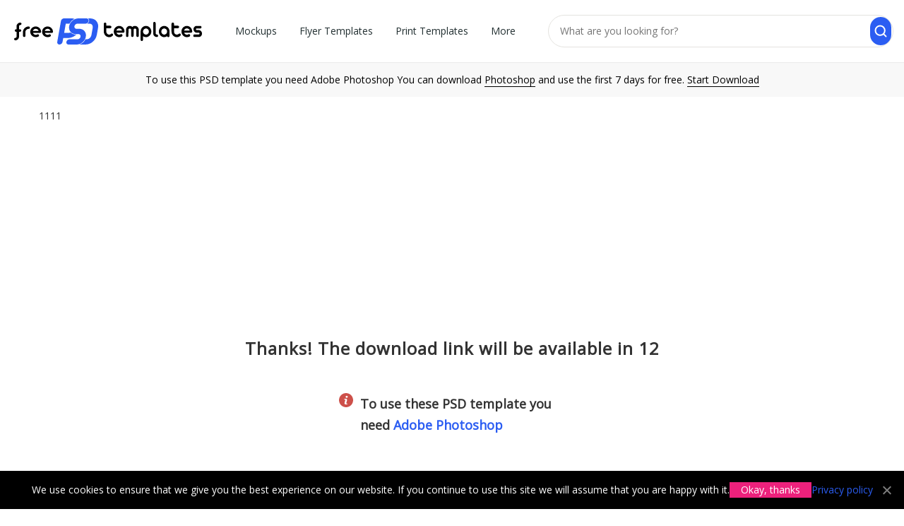

--- FILE ---
content_type: text/html; charset=UTF-8
request_url: https://free-psd-templates.com/download/284/
body_size: 6841
content:
  <!doctype html><html lang="en"><head><meta charset="UTF-8"><meta name="viewport" content="width=device-width,initial-scale=1.0,user-scalable=no" /><link media="all" href="https://free-psd-templates.com/wp-content/cache/autoptimize/css/autoptimize_1da87254ef30879497209247c0cf52ab.css" rel="stylesheet" /><title>Download &ndash; Free PSD Templates</title><meta name="robots" content="noindex, follow" /><meta property="og:locale" content="en_US" /><meta property="og:type" content="article" /><meta property="og:title" content="Download &ndash; Free PSD Templates" /><meta property="og:description" content="[free_download]" /><meta property="og:url" content="https://free-psd-templates.com/download/" /><meta property="og:site_name" content="Free PSD Templates" /><meta property="article:modified_time" content="2024-08-04T06:06:05+00:00" />  <script type="text/javascript">(()=>{const e="G-1MJZB72RTB",t="ca-pub-9721430835000907",a=window,o=document,i="https://"+a.location.hostname,n=a.devicePixelRatio,s=location.pathname,r=(o.title,new Map),c=new WeakSet,l=(e,t)=>{r.has(e)||r.set(e,[]),r.get(e).push(t)},d=e=>{1!==e.nodeType||c.has(e)||(r.forEach(((t,a)=>{e.matches(a)&&t.forEach((t=>t(e)))})),c.add(e),e.querySelectorAll("*").forEach((e=>{d(e)})))};new MutationObserver((e=>{e.forEach((e=>{"childList"===e.type&&e.addedNodes.forEach((e=>{d(e)}))}))})).observe(o.documentElement||o.body,{childList:!0,subtree:!0});let p="visible"===o.visibilityState;o.addEventListener("visibilitychange",(()=>{p="visible"===o.visibilityState}));const h=e=>new Promise(((t,a)=>{o.startViewTransition?o.startViewTransition((()=>{e(),t()})):(e(),t())})),m=(e,t)=>{let a=t||o;const i="object"==typeof e?[e]:/^<[a-zA-Z]+>$/.test(e)?[a.createElement(e.slice(1,-1))]:Array.from(a.querySelectorAll(e)),s={elements:i,get:i[0],length:i.length,append:e=>(i.forEach((t=>{"string"==typeof e?t.insertAdjacentHTML("beforeend",e):t.append(e)})),s),attr:e=>"object"==typeof e?(Object.entries(e).forEach((([e,t])=>i.forEach((a=>a.setAttribute(e,t))))),s):i[0]?i[0].getAttribute(e):null,each:e=>i.forEach(((t,a)=>e.call(t,a))),html:e=>null!=e?(i.forEach((t=>{t.innerHTML=["string","number"].includes(typeof e)?e:e.outerHTML})),s):i[0].innerHTML,on:(t,a,o)=>{if("vision"===t){const e="function"==typeof o,t=e?i[0]:null,n=new IntersectionObserver((t=>{t.forEach((t=>{t.target.__visionState=t.isIntersecting,t.isIntersecting&&(e?o(t.target):a(t.target))}))}),{root:t,rootMargin:"50% 20%"});(e?m(a,t).elements:i).forEach((e=>n.observe(e)))}else"track"===t?l(e,a):"function"==typeof a?(o=a,i.forEach((e=>e.addEventListener(t,o)))):l(a,(e=>{e.addEventListener(t,(t=>{const i=t.target.closest(a);i&&e.contains(i)&&o.call(i,t)}))}));return s},visible:()=>i[0]?.__visionState??!1,position:()=>({y:i[0].offsetTop,x:i[0].offsetLeft}),size:()=>({w:i[0].offsetWidth,h:i[0].offsetHeight}),css:e=>"object"==typeof e?(Object.entries(e).forEach((([e,t])=>i.forEach((a=>a.style[e]=t)))),s):i[0]?i[0].style[e]:null,clone:()=>i[0].cloneNode(!0),imgRender:()=>{const e=m(i[0]);if(!e.attr("load")){e.attr({load:"false"});const[t,a]=e.css("aspect-ratio").match(/\d+/g),[o,i,s,r]=Array.from(e.get.querySelectorAll("meta[itemprop]")).map((e=>e.getAttribute("content"))),c=e.attr("ss");let l=m("<img>").attr({alt:r,title:r,decoding:"async",width:t,height:a});recImg=l.clone(),l=l.clone();const d=Math.round(Math.min(e.attr("dpr")||1,n));if(c){const{pathname:t,origin:a}=new URL(o),r=t.split("/"),[p,[h,m]]=[r.slice(0,-1).join("/")+"/",(()=>{const e=r[r.length-1],t=e.lastIndexOf(".");return[e.slice(0,t),e.slice(t+1)]})()],g=c.split(",").map((e=>{const[t,r]=e.split("x").map((e=>parseInt(e)*d)),c=`${Math.round(e.split("x")[0]*n)}w`;return i+"x"+s==t+"x"+r?`${o} ${c}`:`${a}${p}${h}-${t}x${r}.${m} ${c}`})).join(","),u=e.attr("s").split(",").map((e=>e.split("-"))).reverse().map((([e,t])=>t?`(min-width:${t}px) ${e}px`:`${e}px`));l.srcset=g,l.sizes=u}l.src=o,l.onload=()=>{e.append(l),e.attr({load:"true"})},l.onerror=()=>{recImg.src=o,e.append(recImg),e.attr({load:"true"})}}}};return s};m("t-img").on("track",(e=>{const t=m(e).attr("w"),a=m(e).attr("h");m(e).css({"aspect-ratio":t+"/"+a,width:t+"px"}).on("vision",(e=>{m(e).imgRender()}))}));const g=(e,t=!0)=>new Promise(((a,o)=>{const i=new XMLHttpRequest;i.open("GET",e),i.onload=()=>a(t?JSON.parse(i.responseText):i.responseText),i.onerror=()=>o(i.statusText),i.send()})),u=(e,t={},a=!0)=>g(`${i}/wp-admin/admin-ajax.php?${new URLSearchParams({action:e,...t})}`,a),f=(e,t,a=0)=>{const i=new Date(Date.now()+1e3*a),n=encodeURIComponent;t="object"==typeof t?JSON.stringify(t):t,o.cookie=n(e)+"="+n(t)+"; expires="+i.toUTCString()+"; domain="+o.domain+"; path=/; secure"},v=e=>{for(let[t,a]of o.cookie.split(";").entries())if(a.trim().startsWith(e))return decodeURIComponent(a.split(e+"=")[1]);return null},y=(e,a={})=>({cookieNotice:()=>`<div id="cookie-notice">We use cookies to ensure that we give you the best experience on our website. If you continue to use this site we will assume that you are happy with it.<a href="#" class="cn-btn" data-cookie-set="accept" noPref>Okay, thanks</a><a href="${i}/privacy-policy/" target="_blank">Privacy policy</a><a href="#" data-cookie-set="accept" class="cn-close" noPref></a></div>`,adSense:()=>`<ins class="adsbygoogle" style="display:block;text-align:center;max-width:100%" data-ad-client="${t}" ${a.attr}></ins>`,item:()=>`<article class="${a.classes}"><div class="blog-grid-item"><header class="entry-header"><a href="${i}${a.url}" data-item-id="${a.id}" rel="bookmark"><t-img w="330" h="220" ss="330x220" s="330" dpr="2" ><meta itemprop="contentUrl url" content="${i}/wp-content/uploads/${a.img}"><meta itemprop="width" content="${a.w}"><meta itemprop="height" content="${a.h}"><meta itemprop="name" content="${a.title}"></t-img></a><span class="entry-title"><a href="${i}${a.url}" data-item-id="${a.id}" title="${a.title}">${a.title}</a></span></header></div></article>`}[e]());m("[data-island]").on("track",(e=>{((e,t={})=>{const a={cookieNotice:()=>{v("ty_cookie_accepted")||h((()=>{m("body").append(y("cookieNotice"))}))},login:()=>{if(!v("ty_logged_in"))return`<div id="login"><div class="hello-row"><div class="hello-col-1"><div class="l1">Hey 👋 Please sign in with Google to continue</div><div class="l2">No credit card, no payments</div><div id="googleBtn"></div><div class="l3">By signing up you agree to our <a href="${i}/terms-and-conditions/">Terms</a> and <a href="${i}/privacy-policy/">Privacy Policy</a></div></div><div class="hello-col-2"><div class="l1"><div>Keep it free for everyone <span>Google sign-in protects our library from bots so we can continue offering 3000+ free files.</span></div></div><a href="${i}/license/">Learn about our License</a></div></div></div>`}};m(`[data-island="${e}"]`).html(a[e]())})(m(e).attr("data-island"))}));let b=JSON.parse(v("ty_pd")||"{}");m(o).on("click","[data-item-id]",(function(e){const t=m("[data-p]").attr("data-id"),a=m("[data-p]").attr("data-p"),o=m(this).attr("data-item-id");t&&a&&o&&(b[a]=b[a]||{},b[a][t]=b[a][t]||[],b[a][t].includes(o)||(b[a][t].push(o),f("ty_pd",b,1209600)))}));m("t-count").on("track",(e=>{let t=m(e).attr("count"),a=location.pathname;const o=setInterval((()=>{location.pathname!=a&&clearInterval(o),1==p&&(t--,m("t-count").html(" "+t),5==t&&m("t-count").attr("item_id")&&u("recordItemDownload",{item_id:m("t-count").attr("item_id")}),0==t&&(clearInterval(o),m("#link").get.classList.remove("hide")))}),1e3)})),m("#load_more").on("track",(e=>{let t=2;const a=e=>{var o;!1!==t&&(o=i+s+"page/"+t,g(o.endsWith("/")?o+"json":o+"/json/")).then((o=>{t=o.next,classes=o.classes,m("#grid").append(o.items.map((e=>y("item",{...e,classes:classes}))).join("")),m(e).visible()&&a(e)}))};m(e).on("vision",(e=>{m(".wp-pagenavi").html(""),a(e)}))})),m(o).on("click","[data-cookie-set]",(function(e){e.preventDefault(),f("ty_cookie_accepted",1,31536e3),h((()=>{m("#cookie-notice").get.remove()}))}));m("#googleBtn").on("track",(e=>{k("gsi",{src:"https://accounts.google.com/gsi/client",async:"",defer:""}),$("gsi").then((e=>{var t;google.accounts.id.initialize({client_id:"838432823799-ktb865rfs91npi1c9gkuapsktmljp1ja.apps.googleusercontent.com",callback:e=>{e&&e.credential&&fetch("/wp-admin/admin-ajax.php",{method:"POST",headers:{"Content-Type":"application/x-www-form-urlencoded"},body:new URLSearchParams({action:"ty_authenticate",token:e.credential})}).then((e=>e.json())).then((e=>{e.error?console.error("Authentication failed:",e.error):(m("#login").get.remove(),t?a.location.assign(t):a.location.reload())})).catch(console.error)},use_fedcm_for_prompt:!0}),google.accounts.id.renderButton(m("#googleBtn").html("").get,{theme:"filled_blue",size:"large",text:"signin_with",shape:"rectangular",logo_alignment:"left"})}))}));const w=[],k=(e,t)=>new Promise(((a,o)=>{let i=w.find((t=>t.label===e));if(i)return void a(i);const n={label:e,src:t.src,status:null};w.push(n);const s=m("<script>").attr(t).get;s.onload=()=>{n.status=!0,a()},s.onerror=()=>{n.status=!1},m("head").append(s)})),$=e=>new Promise((t=>{const a=()=>{const o=w.find((t=>t.label===e));o&&null!==o.status?t(o):setTimeout(a,50)};a()}));function x(){dataLayer.push(arguments)}a.dataLayer=a.dataLayer||[],x("js",new Date),x("config",e),k("adsbygoogle",{src:`https://www.googletagmanager.com/gtag/js?id=${e}`,async:""}),m(".meta-links").on("click","#bookmark",(function(e){if(e.preventDefault(),a.sidebar&&a.sidebar.addPanel)a.sidebar.addPanel(document.title,a.location.href,"");else if(a.external&&"AddFavorite"in a.external)a.external.AddFavorite(location.href,document.title);else{if(a.opera&&a.print)return this.title=document.title,!0;alert("Press "+(-1!=navigator.userAgent.toLowerCase().indexOf("mac")?"Command/Cmd":"CTRL")+" + D to bookmark this page.")}})),m(o).on("click","#search, .close-search",(function(e){e.preventDefault(),m(".main-nav").get.classList.toggle("hide"),m(".search-form").get.classList.toggle("hide")})),[()=>{v("ty_pd")&&u("ty_recordPD")}].forEach((e=>e()))})();</script> <link rel="apple-touch-icon-precomposed" href="https://free-psd-templates.com/favicon-180.png" /><link rel="icon" href="https://free-psd-templates.com/favicon-32.png" sizes="32x32" type="image/png" /><link rel="icon" href="https://free-psd-templates.com/favicon-192.png" sizes="192x192" type="image/png" /><link rel="icon" href="https://free-psd-templates.com/favicon.svg" type="image/svg+xml" /><link rel="manifest" href="https://free-psd-templates.com/site.webmanifest" /> <script async src="https://pagead2.googlesyndication.com/pagead/js/adsbygoogle.js?client=ca-pub-9721430835000907"
     crossorigin="anonymous"></script> </head><body class="page-template page-template-page-download page-template-page-download-php page page-id-5587" itemscope="itemscope" itemtype="http://schema.org/WebPage" data-island="cookieNotice"><div id="wrap"><header id="header" itemscope itemtype="http://schema.org/WPHeader"><div class="container-fluid" id="h"><div class="row"><div class="col"> <a href="https://free-psd-templates.com" class="logo" itemprop="url" rel="home"> <img src="https://free-psd-templates.com/wp-content/themes/blogsimpletheme/assets/images/logo.svg" alt="logo" width="381.88px" height="88px" /> </a></div><div class="col-a col-m"><nav class="main-nav" itemscope itemtype="http://schema.org/SiteNavigationElement"><ul id="menu-menu" class="main-nav-list" role="navigation"><li itemprop="name"><a href="https://free-psd-templates.com/category/mockups-in-psd/" itemprop="url">Mockups</a><ul class="sub-menu"><li itemprop="name"><a href="https://free-psd-templates.com/category/mockups-in-psd/apparel-mockups-in-psd/" itemprop="url">Apparels</a></li><li itemprop="name"><a href="https://free-psd-templates.com/category/mockups-in-psd/bag-mockups-in-psd/" itemprop="url">Bags</a></li><li itemprop="name"><a href="https://free-psd-templates.com/category/mockups-in-psd/book-mockups-in-psd/" itemprop="url">Books</a></li><li itemprop="name"><a href="https://free-psd-templates.com/category/mockups-in-psd/bottle-mockups-in-psd/" itemprop="url">Bottles</a></li><li itemprop="name"><a href="https://free-psd-templates.com/category/mockups-in-psd/box-mockups-in-psd/" itemprop="url">Boxes</a></li><li itemprop="name"><a href="https://free-psd-templates.com/category/mockups-in-psd/branding-identity-mockups-in-psd/" itemprop="url">Branding Identities</a></li><li itemprop="name"><a href="https://free-psd-templates.com/category/mockups-in-psd/brochure-mockups-in-psd/" itemprop="url">Brochures</a></li><li itemprop="name"><a href="https://free-psd-templates.com/category/mockups-in-psd/card-mockups-in-psd/" itemprop="url">Cards</a></li><li itemprop="name"><a href="https://free-psd-templates.com/category/mockups-in-psd/cosmetic-mockups-in-psd/" itemprop="url">Cosmetics</a></li><li itemprop="name"><a href="https://free-psd-templates.com/category/mockups-in-psd/cup-mockups-in-psd/" itemprop="url">Cups</a></li><li itemprop="name"><a href="https://free-psd-templates.com/category/mockups-in-psd/flyer-poster-mockups-in-psd/" itemprop="url">Flyers &#038; Posters</a></li><li itemprop="name"><a href="https://free-psd-templates.com/category/mockups-in-psd/food-beverages-mockups-in-psd/" itemprop="url">Foods &#038; Beverages</a></li><li itemprop="name"><a href="https://free-psd-templates.com/category/mockups-in-psd/gadget-mockups-in-psd/" itemprop="url">Gadgets</a></li><li itemprop="name"><a href="https://free-psd-templates.com/category/mockups-in-psd/invitation-mockups-in-psd/" itemprop="url">Invitations</a></li><li itemprop="name"><a href="https://free-psd-templates.com/category/mockups-in-psd/iphone-mockups-in-psd/" itemprop="url">iPhones</a></li><li itemprop="name"><a href="https://free-psd-templates.com/category/mockups-in-psd/outdoor-mockups-in-psd/" itemprop="url">Outdoor Items</a></li><li itemprop="name"><a href="https://free-psd-templates.com/category/mockups-in-psd/packaging-mockups-in-psd/" itemprop="url">Packaging</a></li><li itemprop="name"><a href="https://free-psd-templates.com/category/mockups-in-psd/tshirt-mockups-in-psd/" itemprop="url">T-Shirts</a></li></ul></li><li itemprop="name"><a href="https://free-psd-templates.com/category/free-psd-flyer-templates/" itemprop="url">Flyer Templates</a><ul class="sub-menu"><li itemprop="name"><a href="https://free-psd-templates.com/category/free-psd-flyer-templates/free-business-flyer-templates-psd/" itemprop="url">Business</a></li><li itemprop="name"><a href="https://free-psd-templates.com/category/free-psd-flyer-templates/free-christmas-new-year-flyer-templates-psd/" itemprop="url">Christmas and New Year</a></li><li itemprop="name"><a href="https://free-psd-templates.com/category/free-psd-flyer-templates/free-church-flyer-templates/" itemprop="url">Church</a></li><li itemprop="name"><a href="https://free-psd-templates.com/category/free-psd-flyer-templates/free-food-flyers/" itemprop="url">Food</a></li><li itemprop="name"><a href="https://free-psd-templates.com/category/free-psd-flyer-templates/free-dj-clubs-flyer-templates-psd/" itemprop="url">Dj and Night Clubs</a></li><li itemprop="name"><a href="https://free-psd-templates.com/category/free-psd-flyer-templates/free-events-flyer-templates-psd/" itemprop="url">Events</a></li><li itemprop="name"><a href="https://free-psd-templates.com/category/free-psd-flyer-templates/free-halloween-flyer-templates-psd/" itemprop="url">Halloween</a></li><li itemprop="name"><a href="https://free-psd-templates.com/category/free-psd-flyer-templates/free-holiday-flyer-templates-psd/" itemprop="url">Holiday</a></li><li itemprop="name"><a href="https://free-psd-templates.com/category/free-psd-flyer-templates/free-music-flyer-templates-psd/" itemprop="url">Music</a></li><li itemprop="name"><a href="https://free-psd-templates.com/category/free-psd-flyer-templates/free-party-flyer-templates-psd/" itemprop="url">Party</a></li><li itemprop="name"><a href="https://free-psd-templates.com/category/free-psd-flyer-templates/free-sport-flyer-templates-psd/" itemprop="url">Sport</a></li><li itemprop="name"><a href="https://free-psd-templates.com/category/free-psd-flyer-templates/free-summer-flyer-templates-psd/" itemprop="url">Summer</a></li></ul></li><li itemprop="name"><a href="https://free-psd-templates.com/category/print-templates-in-psd/" itemprop="url">Print Templates</a><ul class="sub-menu"><li itemprop="name"><a href="https://free-psd-templates.com/category/free-brochure-templates/" itemprop="url">Brochure</a></li><li itemprop="name"><a href="https://free-psd-templates.com/category/free-business-card-templates/" itemprop="url">Business Card</a></li><li itemprop="name"><a href="https://free-psd-templates.com/category/free-card-templates/" itemprop="url">Card</a></li><li itemprop="name"><a href="https://free-psd-templates.com/category/print-templates-in-psd/free-cd-cover-templates/" itemprop="url">CD Cover</a></li><li itemprop="name"><a href="https://free-psd-templates.com/category/print-templates-in-psd/free-certificate-templates/" itemprop="url">Certificate</a></li><li itemprop="name"><a href="https://free-psd-templates.com/category/free-invitation-templates/" itemprop="url">Invitation</a></li><li itemprop="name"><a href="https://free-psd-templates.com/category/free-menu-restaurant-templates/" itemprop="url">Menu and Restaurant</a></li><li itemprop="name"><a href="https://free-psd-templates.com/category/free-poster-templates/" itemprop="url">Poster Templates PSD</a></li><li itemprop="name"><a href="https://free-psd-templates.com/category/free-resume-templates/" itemprop="url">Resume</a></li></ul></li><li itemprop="name"><a href="https://free-psd-templates.com/category/free-backgrounds-templates/" itemprop="url">Backgrounds</a></li><li itemprop="name"><a href="https://free-psd-templates.com/category/free-badges-stickers-templates/" itemprop="url">Badges and Stickers</a></li><li itemprop="name"><a href="https://free-psd-templates.com/category/free-banners-templates/" itemprop="url">Banners</a></li><li itemprop="name"><a href="https://free-psd-templates.com/category/free-facebook-templates/" itemprop="url">Facebook</a></li><li itemprop="name"><a href="https://free-psd-templates.com/category/fonts/" itemprop="url">Fonts</a></li><li itemprop="name"><a href="https://free-psd-templates.com/category/graphics/" itemprop="url">Graphics</a></li><li itemprop="name"><a href="https://free-psd-templates.com/category/icons/" itemprop="url">Icons</a></li><li itemprop="name"><a href="https://free-psd-templates.com/category/inspiration/" itemprop="url">Inspiration</a></li><li itemprop="name"><a href="https://free-psd-templates.com/category/free-instagram-post-templates/" itemprop="url">Instagram Post</a></li><li itemprop="name"><a href="https://free-psd-templates.com/category/free-instagram-stories-templates/" itemprop="url">Instagram Stories</a></li><li itemprop="name"><a href="https://free-psd-templates.com/category/logos-and-fonts/" itemprop="url">Logos</a></li><li itemprop="name"><a href="https://free-psd-templates.com/category/free-patterns-templates/" itemprop="url">Patterns</a></li><li itemprop="name"><a href="https://free-psd-templates.com/category/premium/" itemprop="url">Premium</a></li><li itemprop="name"><a href="https://free-psd-templates.com/category/web-elements/" itemprop="url">Social Media</a></li><li itemprop="name"><a href="https://free-psd-templates.com/category/free-vector-templates/" itemprop="url">Vector</a></li><li itemprop="name"><a href="https://free-psd-templates.com/category/free-watercolour-templates/" itemprop="url">Watercolour</a></li><li itemprop="name"><a href="https://free-psd-templates.com/category/psd-website-templates/" itemprop="url">Web templates</a></li></ul></nav></div><div class="col-a"><form action="https://free-psd-templates.com" class="search-form"> <input type="text" name="s" placeholder="What are you looking for?" value="" /> <input type="submit" value="" /></form></div></div></div><div id="toolbar">To use this PSD template you need Adobe Photoshop You can download <span onclick="window.open('https://prf.hn/l/Qx4QVnD');">Photoshop</span> and use the first 7 days for free. <span onclick="window.open('https://prf.hn/l/Qx4QVnD');">Start Download</span></div></header><section class="container main-content"><div class="row"><main class="site-content col-sm-12" role="main"><div class="row"> 1111<article id="post-5587" class="single-article hentry col-md-12 post-5587 page type-page status-publish" itemscope itemtype="http://schema.org/Article"><div class="blog-grid-item"><div class="entry-content" itemprop="articleBody"><div id="download_page"><div class="row"><div class="col-md-12"> <ins class="adsbygoogle" style="display:block" data-ad-client="ca-pub-9721430835000907" data-ad-slot="3637146653" data-ad-format="auto" data-full-width-responsive="true"></ins><script>(adsbygoogle = window.adsbygoogle || []).push({});</script></div></div><div class="row"><br><br><h2>Thanks! The download link will be available in<t-count item_id="284" indoor="true" count="15" link="https://www.elegantflyer.com/free-flyers/retro-party-free-flyer-psd-template-2/?affiliate=114221"> 15</t-count></h2><p class="hide" id="link"><a href="https://www.elegantflyer.com/free-flyers/retro-party-free-flyer-psd-template-2/?affiliate=114221" target="_blank" rel="nofollow" class="btn">Start Download</a></p></div></div><div class="row"><div class="col-md-offset-4 col-md-4"><div class="adobelink">To use these PSD template you need <a href="
https://prf.hn/l/me3RRq5" target="_blank">Adobe Photoshop</a></div></div></div><br><br></div><div style="text-align:center"><script async defer src="//assets.pinterest.com/js/pinit.js"></script><a data-pin-do="embedUser" data-pin-board-width="900" data-pin-scale-height="120" data-pin-scale-width="115" href="https://pinterest.com/free_psd_templates/"></a><br><br></div></div></div></article></div></main></div></section><br><br><footer class="site-footer" role="contentinfo" itemscope itemtype="http://schema.org/WPFooter"><div class="container-fluid"><div class="row"><section class="widget col-md-5"><h4>ABOUT FREE-PSD-TEMPLATES</h4><div class="textwidget"><p>Here on Free-PSD-Templates you are free to make decisions and implement your design ideas into life very easily. It is a website where a lot of different Free and Premium resources should be found.</p><p>Free-PSD-Templates is a kind of blog with big amount of exclusive Freebies including graphics, mockups, icons, website and app templates, and many more. Very useful collections of PSDs are waiting for you!</p></div></section><section class="widget col-md-3 col-md-offset-1"></section><section class="widget col-md-3"><h4>LEARN MORE</h4><div class="menu-footer-2-container"><ul id="menu-footer-2" class="menu"><li id="menu-item-3173" class="menu-item menu-item-type-post_type menu-item-object-page menu-item-3173"><a href="https://free-psd-templates.com/about-us/">About Us</a></li><li id="menu-item-3344" class="menu-item menu-item-type-post_type menu-item-object-page menu-item-3344"><a href="https://free-psd-templates.com/advertise/">Advertise</a></li><li id="menu-item-12179" class="menu-item menu-item-type-post_type menu-item-object-page menu-item-12179"><a href="https://free-psd-templates.com/license/">License</a></li><li id="menu-item-133059" class="menu-item menu-item-type-post_type menu-item-object-page menu-item-privacy-policy menu-item-133059"><a href="https://free-psd-templates.com/privacy-policy/">Privacy Policy</a></li><li id="menu-item-2544" class="menu-item menu-item-type-post_type menu-item-object-page menu-item-2544"><a href="https://free-psd-templates.com/support/">Support</a></li></ul></div></section></div></div></footer></div><t-data id="imgData"><meta itemprop="license" content="https://free-psd-templates.com/license/"><meta itemprop="acquireLicensePage" content="https://free-psd-templates.com/support/"><meta itemprop="copyrightNotice creditText" content="free-psd-templates.com"><t-data itemprop="creator" itemtype="https://schema.org/Organization" itemscope><meta itemprop="name" content="free-psd-templates.com"></t-data></t-data> <script defer src="https://free-psd-templates.com/wp-content/cache/autoptimize/js/autoptimize_c5f85baa61d3f810f32757f1c0d06665.js"></script></body></html>

--- FILE ---
content_type: text/html; charset=utf-8
request_url: https://www.google.com/recaptcha/api2/aframe
body_size: 267
content:
<!DOCTYPE HTML><html><head><meta http-equiv="content-type" content="text/html; charset=UTF-8"></head><body><script nonce="jdHxjQzooRdsn3mgPy5Ezw">/** Anti-fraud and anti-abuse applications only. See google.com/recaptcha */ try{var clients={'sodar':'https://pagead2.googlesyndication.com/pagead/sodar?'};window.addEventListener("message",function(a){try{if(a.source===window.parent){var b=JSON.parse(a.data);var c=clients[b['id']];if(c){var d=document.createElement('img');d.src=c+b['params']+'&rc='+(localStorage.getItem("rc::a")?sessionStorage.getItem("rc::b"):"");window.document.body.appendChild(d);sessionStorage.setItem("rc::e",parseInt(sessionStorage.getItem("rc::e")||0)+1);localStorage.setItem("rc::h",'1769109511757');}}}catch(b){}});window.parent.postMessage("_grecaptcha_ready", "*");}catch(b){}</script></body></html>